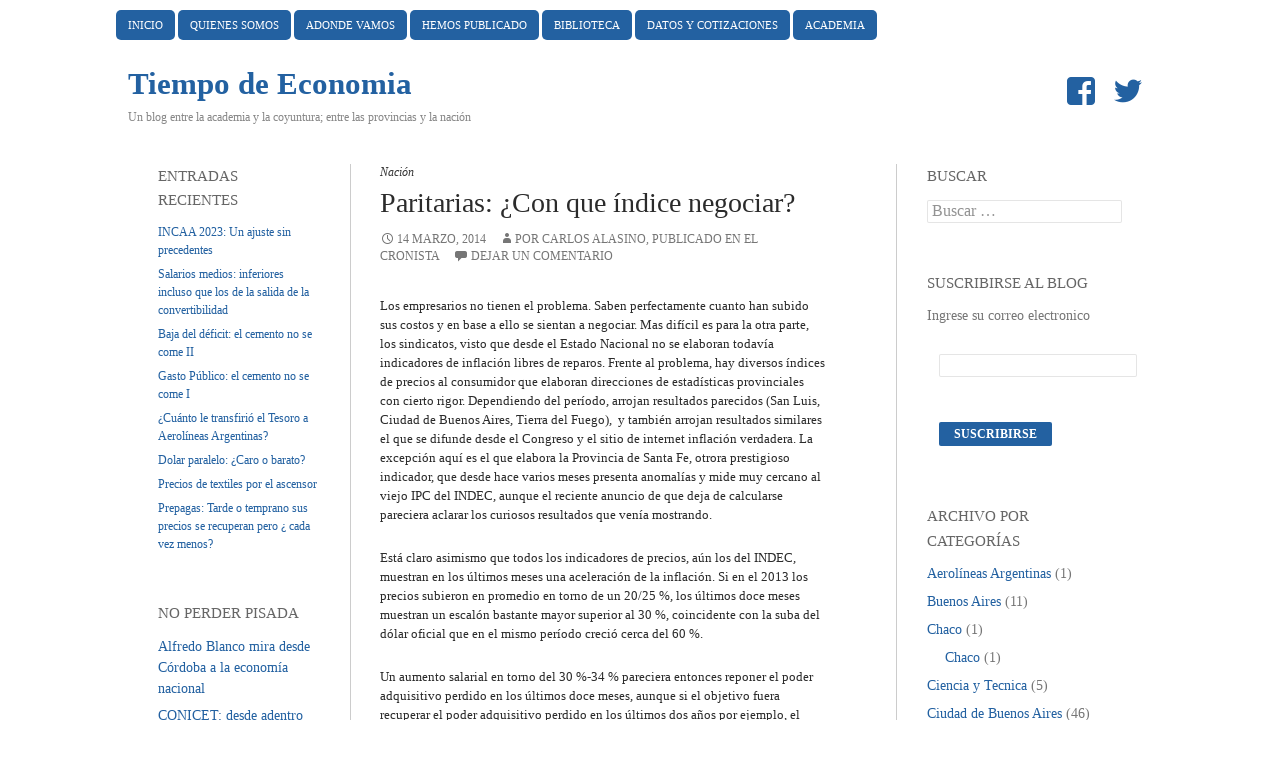

--- FILE ---
content_type: text/html; charset=UTF-8
request_url: http://www.tiempodeeconomia.com/2014/03/paritarias-con-que-indice-negociar/
body_size: 74571
content:
<!DOCTYPE html>
<!--[if IE 7]>
<html class="ie ie7" lang="es-ES">
<![endif]-->
<!--[if IE 8]>
<html class="ie ie8" lang="es-ES">
<![endif]-->
<!--[if !(IE 7) & !(IE 8)]><!-->
<html lang="es-ES">
<!--<![endif]-->
<head>
	<meta charset="UTF-8">
	<meta name="viewport" content="width=device-width">
	<title>Paritarias: ¿Con que índice negociar? | Tiempo de Economia</title>
	<link rel="profile" href="http://gmpg.org/xfn/11">
	<link rel="pingback" href="http://www.tiempodeeconomia.com/xmlrpc.php">
<script>
  (function(i,s,o,g,r,a,m){i['GoogleAnalyticsObject']=r;i[r]=i[r]||function(){
  (i[r].q=i[r].q||[]).push(arguments)},i[r].l=1*new Date();a=s.createElement(o),
  m=s.getElementsByTagName(o)[0];a.async=1;a.src=g;m.parentNode.insertBefore(a,m)
  })(window,document,'script','//www.google-analytics.com/analytics.js','ga');

  ga('create', 'UA-56724441-1', 'auto');
  ga('send', 'pageview');

</script>
	<!--[if lt IE 9]>
	<script src="http://www.tiempodeeconomia.com/wp-content/themes/twentyfourteen/js/html5.js"></script>
	<![endif]-->
	<meta name='robots' content='max-image-preview:large' />
<link rel='dns-prefetch' href='//fonts.googleapis.com' />
<link rel='dns-prefetch' href='//s.w.org' />
<link rel="alternate" type="application/rss+xml" title="Tiempo de Economia &raquo; Feed" href="http://www.tiempodeeconomia.com/feed/" />
<link rel="alternate" type="application/rss+xml" title="Tiempo de Economia &raquo; RSS de los comentarios" href="http://www.tiempodeeconomia.com/comments/feed/" />
<link rel="alternate" type="application/rss+xml" title="Tiempo de Economia &raquo; Paritarias: ¿Con que índice negociar? RSS de los comentarios" href="http://www.tiempodeeconomia.com/2014/03/paritarias-con-que-indice-negociar/feed/" />
<script type="text/javascript">
window._wpemojiSettings = {"baseUrl":"https:\/\/s.w.org\/images\/core\/emoji\/14.0.0\/72x72\/","ext":".png","svgUrl":"https:\/\/s.w.org\/images\/core\/emoji\/14.0.0\/svg\/","svgExt":".svg","source":{"concatemoji":"http:\/\/www.tiempodeeconomia.com\/wp-includes\/js\/wp-emoji-release.min.js?ver=6.0"}};
/*! This file is auto-generated */
!function(e,a,t){var n,r,o,i=a.createElement("canvas"),p=i.getContext&&i.getContext("2d");function s(e,t){var a=String.fromCharCode,e=(p.clearRect(0,0,i.width,i.height),p.fillText(a.apply(this,e),0,0),i.toDataURL());return p.clearRect(0,0,i.width,i.height),p.fillText(a.apply(this,t),0,0),e===i.toDataURL()}function c(e){var t=a.createElement("script");t.src=e,t.defer=t.type="text/javascript",a.getElementsByTagName("head")[0].appendChild(t)}for(o=Array("flag","emoji"),t.supports={everything:!0,everythingExceptFlag:!0},r=0;r<o.length;r++)t.supports[o[r]]=function(e){if(!p||!p.fillText)return!1;switch(p.textBaseline="top",p.font="600 32px Arial",e){case"flag":return s([127987,65039,8205,9895,65039],[127987,65039,8203,9895,65039])?!1:!s([55356,56826,55356,56819],[55356,56826,8203,55356,56819])&&!s([55356,57332,56128,56423,56128,56418,56128,56421,56128,56430,56128,56423,56128,56447],[55356,57332,8203,56128,56423,8203,56128,56418,8203,56128,56421,8203,56128,56430,8203,56128,56423,8203,56128,56447]);case"emoji":return!s([129777,127995,8205,129778,127999],[129777,127995,8203,129778,127999])}return!1}(o[r]),t.supports.everything=t.supports.everything&&t.supports[o[r]],"flag"!==o[r]&&(t.supports.everythingExceptFlag=t.supports.everythingExceptFlag&&t.supports[o[r]]);t.supports.everythingExceptFlag=t.supports.everythingExceptFlag&&!t.supports.flag,t.DOMReady=!1,t.readyCallback=function(){t.DOMReady=!0},t.supports.everything||(n=function(){t.readyCallback()},a.addEventListener?(a.addEventListener("DOMContentLoaded",n,!1),e.addEventListener("load",n,!1)):(e.attachEvent("onload",n),a.attachEvent("onreadystatechange",function(){"complete"===a.readyState&&t.readyCallback()})),(e=t.source||{}).concatemoji?c(e.concatemoji):e.wpemoji&&e.twemoji&&(c(e.twemoji),c(e.wpemoji)))}(window,document,window._wpemojiSettings);
</script>
<style type="text/css">
img.wp-smiley,
img.emoji {
	display: inline !important;
	border: none !important;
	box-shadow: none !important;
	height: 1em !important;
	width: 1em !important;
	margin: 0 0.07em !important;
	vertical-align: -0.1em !important;
	background: none !important;
	padding: 0 !important;
}
</style>
	<link rel='stylesheet' id='wp-block-library-css'  href='http://www.tiempodeeconomia.com/wp-includes/css/dist/block-library/style.min.css?ver=6.0' type='text/css' media='all' />
<style id='global-styles-inline-css' type='text/css'>
body{--wp--preset--color--black: #000000;--wp--preset--color--cyan-bluish-gray: #abb8c3;--wp--preset--color--white: #ffffff;--wp--preset--color--pale-pink: #f78da7;--wp--preset--color--vivid-red: #cf2e2e;--wp--preset--color--luminous-vivid-orange: #ff6900;--wp--preset--color--luminous-vivid-amber: #fcb900;--wp--preset--color--light-green-cyan: #7bdcb5;--wp--preset--color--vivid-green-cyan: #00d084;--wp--preset--color--pale-cyan-blue: #8ed1fc;--wp--preset--color--vivid-cyan-blue: #0693e3;--wp--preset--color--vivid-purple: #9b51e0;--wp--preset--gradient--vivid-cyan-blue-to-vivid-purple: linear-gradient(135deg,rgba(6,147,227,1) 0%,rgb(155,81,224) 100%);--wp--preset--gradient--light-green-cyan-to-vivid-green-cyan: linear-gradient(135deg,rgb(122,220,180) 0%,rgb(0,208,130) 100%);--wp--preset--gradient--luminous-vivid-amber-to-luminous-vivid-orange: linear-gradient(135deg,rgba(252,185,0,1) 0%,rgba(255,105,0,1) 100%);--wp--preset--gradient--luminous-vivid-orange-to-vivid-red: linear-gradient(135deg,rgba(255,105,0,1) 0%,rgb(207,46,46) 100%);--wp--preset--gradient--very-light-gray-to-cyan-bluish-gray: linear-gradient(135deg,rgb(238,238,238) 0%,rgb(169,184,195) 100%);--wp--preset--gradient--cool-to-warm-spectrum: linear-gradient(135deg,rgb(74,234,220) 0%,rgb(151,120,209) 20%,rgb(207,42,186) 40%,rgb(238,44,130) 60%,rgb(251,105,98) 80%,rgb(254,248,76) 100%);--wp--preset--gradient--blush-light-purple: linear-gradient(135deg,rgb(255,206,236) 0%,rgb(152,150,240) 100%);--wp--preset--gradient--blush-bordeaux: linear-gradient(135deg,rgb(254,205,165) 0%,rgb(254,45,45) 50%,rgb(107,0,62) 100%);--wp--preset--gradient--luminous-dusk: linear-gradient(135deg,rgb(255,203,112) 0%,rgb(199,81,192) 50%,rgb(65,88,208) 100%);--wp--preset--gradient--pale-ocean: linear-gradient(135deg,rgb(255,245,203) 0%,rgb(182,227,212) 50%,rgb(51,167,181) 100%);--wp--preset--gradient--electric-grass: linear-gradient(135deg,rgb(202,248,128) 0%,rgb(113,206,126) 100%);--wp--preset--gradient--midnight: linear-gradient(135deg,rgb(2,3,129) 0%,rgb(40,116,252) 100%);--wp--preset--duotone--dark-grayscale: url('#wp-duotone-dark-grayscale');--wp--preset--duotone--grayscale: url('#wp-duotone-grayscale');--wp--preset--duotone--purple-yellow: url('#wp-duotone-purple-yellow');--wp--preset--duotone--blue-red: url('#wp-duotone-blue-red');--wp--preset--duotone--midnight: url('#wp-duotone-midnight');--wp--preset--duotone--magenta-yellow: url('#wp-duotone-magenta-yellow');--wp--preset--duotone--purple-green: url('#wp-duotone-purple-green');--wp--preset--duotone--blue-orange: url('#wp-duotone-blue-orange');--wp--preset--font-size--small: 13px;--wp--preset--font-size--medium: 20px;--wp--preset--font-size--large: 36px;--wp--preset--font-size--x-large: 42px;}.has-black-color{color: var(--wp--preset--color--black) !important;}.has-cyan-bluish-gray-color{color: var(--wp--preset--color--cyan-bluish-gray) !important;}.has-white-color{color: var(--wp--preset--color--white) !important;}.has-pale-pink-color{color: var(--wp--preset--color--pale-pink) !important;}.has-vivid-red-color{color: var(--wp--preset--color--vivid-red) !important;}.has-luminous-vivid-orange-color{color: var(--wp--preset--color--luminous-vivid-orange) !important;}.has-luminous-vivid-amber-color{color: var(--wp--preset--color--luminous-vivid-amber) !important;}.has-light-green-cyan-color{color: var(--wp--preset--color--light-green-cyan) !important;}.has-vivid-green-cyan-color{color: var(--wp--preset--color--vivid-green-cyan) !important;}.has-pale-cyan-blue-color{color: var(--wp--preset--color--pale-cyan-blue) !important;}.has-vivid-cyan-blue-color{color: var(--wp--preset--color--vivid-cyan-blue) !important;}.has-vivid-purple-color{color: var(--wp--preset--color--vivid-purple) !important;}.has-black-background-color{background-color: var(--wp--preset--color--black) !important;}.has-cyan-bluish-gray-background-color{background-color: var(--wp--preset--color--cyan-bluish-gray) !important;}.has-white-background-color{background-color: var(--wp--preset--color--white) !important;}.has-pale-pink-background-color{background-color: var(--wp--preset--color--pale-pink) !important;}.has-vivid-red-background-color{background-color: var(--wp--preset--color--vivid-red) !important;}.has-luminous-vivid-orange-background-color{background-color: var(--wp--preset--color--luminous-vivid-orange) !important;}.has-luminous-vivid-amber-background-color{background-color: var(--wp--preset--color--luminous-vivid-amber) !important;}.has-light-green-cyan-background-color{background-color: var(--wp--preset--color--light-green-cyan) !important;}.has-vivid-green-cyan-background-color{background-color: var(--wp--preset--color--vivid-green-cyan) !important;}.has-pale-cyan-blue-background-color{background-color: var(--wp--preset--color--pale-cyan-blue) !important;}.has-vivid-cyan-blue-background-color{background-color: var(--wp--preset--color--vivid-cyan-blue) !important;}.has-vivid-purple-background-color{background-color: var(--wp--preset--color--vivid-purple) !important;}.has-black-border-color{border-color: var(--wp--preset--color--black) !important;}.has-cyan-bluish-gray-border-color{border-color: var(--wp--preset--color--cyan-bluish-gray) !important;}.has-white-border-color{border-color: var(--wp--preset--color--white) !important;}.has-pale-pink-border-color{border-color: var(--wp--preset--color--pale-pink) !important;}.has-vivid-red-border-color{border-color: var(--wp--preset--color--vivid-red) !important;}.has-luminous-vivid-orange-border-color{border-color: var(--wp--preset--color--luminous-vivid-orange) !important;}.has-luminous-vivid-amber-border-color{border-color: var(--wp--preset--color--luminous-vivid-amber) !important;}.has-light-green-cyan-border-color{border-color: var(--wp--preset--color--light-green-cyan) !important;}.has-vivid-green-cyan-border-color{border-color: var(--wp--preset--color--vivid-green-cyan) !important;}.has-pale-cyan-blue-border-color{border-color: var(--wp--preset--color--pale-cyan-blue) !important;}.has-vivid-cyan-blue-border-color{border-color: var(--wp--preset--color--vivid-cyan-blue) !important;}.has-vivid-purple-border-color{border-color: var(--wp--preset--color--vivid-purple) !important;}.has-vivid-cyan-blue-to-vivid-purple-gradient-background{background: var(--wp--preset--gradient--vivid-cyan-blue-to-vivid-purple) !important;}.has-light-green-cyan-to-vivid-green-cyan-gradient-background{background: var(--wp--preset--gradient--light-green-cyan-to-vivid-green-cyan) !important;}.has-luminous-vivid-amber-to-luminous-vivid-orange-gradient-background{background: var(--wp--preset--gradient--luminous-vivid-amber-to-luminous-vivid-orange) !important;}.has-luminous-vivid-orange-to-vivid-red-gradient-background{background: var(--wp--preset--gradient--luminous-vivid-orange-to-vivid-red) !important;}.has-very-light-gray-to-cyan-bluish-gray-gradient-background{background: var(--wp--preset--gradient--very-light-gray-to-cyan-bluish-gray) !important;}.has-cool-to-warm-spectrum-gradient-background{background: var(--wp--preset--gradient--cool-to-warm-spectrum) !important;}.has-blush-light-purple-gradient-background{background: var(--wp--preset--gradient--blush-light-purple) !important;}.has-blush-bordeaux-gradient-background{background: var(--wp--preset--gradient--blush-bordeaux) !important;}.has-luminous-dusk-gradient-background{background: var(--wp--preset--gradient--luminous-dusk) !important;}.has-pale-ocean-gradient-background{background: var(--wp--preset--gradient--pale-ocean) !important;}.has-electric-grass-gradient-background{background: var(--wp--preset--gradient--electric-grass) !important;}.has-midnight-gradient-background{background: var(--wp--preset--gradient--midnight) !important;}.has-small-font-size{font-size: var(--wp--preset--font-size--small) !important;}.has-medium-font-size{font-size: var(--wp--preset--font-size--medium) !important;}.has-large-font-size{font-size: var(--wp--preset--font-size--large) !important;}.has-x-large-font-size{font-size: var(--wp--preset--font-size--x-large) !important;}
</style>
<link rel='stylesheet' id='cforms2-css'  href='http://www.tiempodeeconomia.com/wp-content/plugins/cforms2/styling/cforms2012.css?ver=15.0.4' type='text/css' media='all' />
<link rel='stylesheet' id='juiz_sps_styles-css'  href='http://www.tiempodeeconomia.com/wp-content/plugins/juiz-social-post-sharer/css/juiz-social-post-sharer-1.min.css?ver=1.3.6.1' type='text/css' media='all' />
<link rel='stylesheet' id='twentyfourteen-lato-css'  href='//fonts.googleapis.com/css?family=Lato%3A300%2C400%2C700%2C900%2C300italic%2C400italic%2C700italic' type='text/css' media='all' />
<link rel='stylesheet' id='genericons-css'  href='http://www.tiempodeeconomia.com/wp-content/themes/twentyfourteen/genericons/genericons.css?ver=3.0.3' type='text/css' media='all' />
<link rel='stylesheet' id='twentyfourteen-style-css'  href='http://www.tiempodeeconomia.com/wp-content/themes/twentyfourteen/style.css?ver=6.0' type='text/css' media='all' />
<!--[if lt IE 9]>
<link rel='stylesheet' id='twentyfourteen-ie-css'  href='http://www.tiempodeeconomia.com/wp-content/themes/twentyfourteen/css/ie.css?ver=20131205' type='text/css' media='all' />
<![endif]-->
<link rel='stylesheet' id='newsletter-css'  href='http://www.tiempodeeconomia.com/wp-content/plugins/newsletter/style.css?ver=7.4.7' type='text/css' media='all' />
<script type='text/javascript' src='http://www.tiempodeeconomia.com/wp-includes/js/jquery/jquery.min.js?ver=3.6.0' id='jquery-core-js'></script>
<script type='text/javascript' src='http://www.tiempodeeconomia.com/wp-includes/js/jquery/jquery-migrate.min.js?ver=3.3.2' id='jquery-migrate-js'></script>
<script type='text/javascript' id='cforms2-js-extra'>
/* <![CDATA[ */
var cforms2_ajax = {"url":"http:\/\/www.tiempodeeconomia.com\/wp-admin\/admin-ajax.php","nonces":{"submitcform":"b360a65979"}};
/* ]]> */
</script>
<script type='text/javascript' src='http://www.tiempodeeconomia.com/wp-content/plugins/cforms2/js/cforms.js?ver=15.0.4' id='cforms2-js'></script>
<link rel="https://api.w.org/" href="http://www.tiempodeeconomia.com/wp-json/" /><link rel="alternate" type="application/json" href="http://www.tiempodeeconomia.com/wp-json/wp/v2/posts/172" /><link rel="EditURI" type="application/rsd+xml" title="RSD" href="http://www.tiempodeeconomia.com/xmlrpc.php?rsd" />
<link rel="wlwmanifest" type="application/wlwmanifest+xml" href="http://www.tiempodeeconomia.com/wp-includes/wlwmanifest.xml" /> 
<meta name="generator" content="WordPress 6.0" />
<link rel="canonical" href="http://www.tiempodeeconomia.com/2014/03/paritarias-con-que-indice-negociar/" />
<link rel='shortlink' href='http://www.tiempodeeconomia.com/?p=172' />
<link rel="alternate" type="application/json+oembed" href="http://www.tiempodeeconomia.com/wp-json/oembed/1.0/embed?url=http%3A%2F%2Fwww.tiempodeeconomia.com%2F2014%2F03%2Fparitarias-con-que-indice-negociar%2F" />
<link rel="alternate" type="text/xml+oembed" href="http://www.tiempodeeconomia.com/wp-json/oembed/1.0/embed?url=http%3A%2F%2Fwww.tiempodeeconomia.com%2F2014%2F03%2Fparitarias-con-que-indice-negociar%2F&#038;format=xml" />
<script type='text/javascript' src='http://www.tiempodeeconomia.com/wp-includes/js/tw-sack.min.js?ver=1.6.1' id='sack-js'></script>
</head>

<body class="post-template-default single single-post postid-172 single-format-standard group-blog masthead-fixed singular">
<div id="fb-root"></div>
<script>(function(d, s, id) {
  var js, fjs = d.getElementsByTagName(s)[0];
  if (d.getElementById(id)) return;
  js = d.createElement(s); js.id = id;
  js.src = "//connect.facebook.net/es_LA/sdk.js#xfbml=1&version=v2.0";
  fjs.parentNode.insertBefore(js, fjs);
}(document, 'script', 'facebook-jssdk'));</script>
<div id="page" class="hfeed site">
	


	<header id="masthead" class="site-header" role="banner">
<nav id="primary-navigation" class="site-navigation primary-navigation" role="navigation">
				<button class="menu-toggle">Menú principal</button>
				<a class="screen-reader-text skip-link" href="#content">Ir al contenido</a>
				<div class="menu-secciones-container"><ul id="menu-secciones" class="nav-menu"><li id="menu-item-7" class="menu-item menu-item-type-custom menu-item-object-custom menu-item-home menu-item-7"><a target="_blank" rel="noopener" href="http://www.tiempodeeconomia.com">Inicio</a></li>
<li id="menu-item-5" class="menu-item menu-item-type-post_type menu-item-object-page menu-item-5"><a href="http://www.tiempodeeconomia.com/pagina-ejemplo/">Quienes Somos</a></li>
<li id="menu-item-11" class="menu-item menu-item-type-post_type menu-item-object-page menu-item-11"><a href="http://www.tiempodeeconomia.com/adonde-vamos/">Adonde Vamos</a></li>
<li id="menu-item-18" class="menu-item menu-item-type-post_type menu-item-object-page menu-item-18"><a href="http://www.tiempodeeconomia.com/hemos-publicado/">Hemos publicado</a></li>
<li id="menu-item-17" class="menu-item menu-item-type-post_type menu-item-object-page menu-item-17"><a href="http://www.tiempodeeconomia.com/biblioteca/">Biblioteca</a></li>
<li id="menu-item-36" class="menu-item menu-item-type-post_type menu-item-object-page menu-item-36"><a href="http://www.tiempodeeconomia.com/datos-y-cotizaciones/">Datos y Cotizaciones</a></li>
<li id="menu-item-35" class="menu-item menu-item-type-post_type menu-item-object-page menu-item-35"><a href="http://www.tiempodeeconomia.com/academia/">Academia</a></li>
</ul></div>			</nav>

		<div class="header-main">
			<div class="titulo" style="float:left;"><h1 class="site-title"><a href="http://www.tiempodeeconomia.com/" rel="home">Tiempo de Economia</a></h1>
	<h2 class="site-description">Un blog entre la academia y la coyuntura; entre  las provincias y la nación</h2></div>
	<div class="social">
<!--<div class="genericon genericon-facebook" alt="f203"><a href="http://www.facebook.com/tiempodeeconomia" target="_blank" title="Facebook">&nbsp;</a></div>
<div class="genericon genericon-twitter" alt="f202"><a href="http://www.twitter.com/TiempoEconomia" target="_blank" title="Twitter">&nbsp;</a></div>-->
		<div class="fb-share-button" data-href="https://www.facebook.com/pages/Tiempo-de-Econom%C3%ADa/760903710613761?ref=ts&amp;fref=ts" data-layout="button_count"></div>
<a class="genericon genericon-facebook" alt="f203" href="https://www.facebook.com/pages/Tiempo-de-Econom%C3%ADa/760903710613761?ref=ts&fref=ts" target="_blank" title="Facebook">&nbsp;</a>
<a class="genericon genericon-twitter" alt="f202" href="http://www.twitter.com/TiempoEconomia" target="_blank" title="Twitter">&nbsp;</a>
</div>
			<div class="search-toggle">
				<a href="#search-container" class="screen-reader-text">Buscar</a>
			</div>

		</div>

		<div id="search-container" class="search-box-wrapper hide">
			<div class="search-box">
				<form role="search" method="get" class="search-form" action="http://www.tiempodeeconomia.com/">
				<label>
					<span class="screen-reader-text">Buscar:</span>
					<input type="search" class="search-field" placeholder="Buscar &hellip;" value="" name="s" />
				</label>
				<input type="submit" class="search-submit" value="Buscar" />
			</form>			</div>
		</div>
<!--<div class="clear" style="float:none; clear:both; margin:0;"></div>-->

	</header><!-- #masthead -->

	<div id="main" class="site-main">

	<div id="primary" class="content-area">
		<div id="content" class="site-content" role="main">
			
<article id="post-172" class="post-172 post type-post status-publish format-standard hentry category-nacion tag-inflacion tag-paritarias tag-salarios">
	
	<header class="entry-header">
		
		<div class="entry-meta">
			<span class="cat-links"><a href="http://www.tiempodeeconomia.com/categoria/nacion/" rel="category tag">Nación</a></span>
		</div>
		<h1 class="entry-title">Paritarias: ¿Con que índice negociar?</h1>		<div class="entry-meta">

			<span class="entry-date"><a href="http://www.tiempodeeconomia.com/2014/03/paritarias-con-que-indice-negociar/" rel="bookmark"><time class="entry-date" datetime="">14 marzo, 2014</time></a></span> <span class="byline"><span class="author vcard"><a class="url fn n" href="" rel="author">Por Carlos Alasino, publicado en El Cronista</a></span></span>
			<span class="comments-link"><a href="http://www.tiempodeeconomia.com/2014/03/paritarias-con-que-indice-negociar/#respond">Dejar un comentario</a></span>
					</div><!-- .entry-meta -->
	</header><!-- .entry-header -->

		<div class="entry-content">
		<p>Los empresarios no tienen el problema. Saben perfectamente cuanto han subido sus costos y en base a ello se sientan a negociar. Mas difícil es para la otra parte, los sindicatos, visto que desde el Estado Nacional no se elaboran todavía indicadores de inflación libres de reparos. <span id="more-172"></span>Frente al problema, hay diversos índices de precios al consumidor que elaboran direcciones de estadísticas provinciales con cierto rigor. Dependiendo del período, arrojan resultados parecidos (San Luis, Ciudad de Buenos Aires, Tierra del Fuego),  y también arrojan resultados similares el que se difunde desde el Congreso y el sitio de internet inflación verdadera. La excepción aquí es el que elabora la Provincia de Santa Fe, otrora prestigioso indicador, que desde hace varios meses presenta anomalías y mide muy cercano al viejo IPC del INDEC, aunque el reciente anuncio de que deja de calcularse pareciera aclarar los curiosos resultados que venía mostrando.</p>
<p>Está claro asimismo que todos los indicadores de precios, aún los del INDEC, muestran en los últimos meses una aceleración de la inflación. Si en el 2013 los precios subieron en promedio en torno de un 20/25 %, los últimos doce meses muestran un escalón bastante mayor superior al 30 %, coincidente con la suba del dólar oficial que en el mismo período creció cerca del 60 %.</p>
<p>Un aumento salarial en torno del 30 %-34 % pareciera entonces reponer el poder adquisitivo perdido en los últimos doce meses, aunque si el objetivo fuera recuperar el poder adquisitivo perdido en los últimos dos años por ejemplo, el incremento en algunos casos tendría que ser mayor, los empleados públicos por ejemplo. Crucial en esta cuestión sin embargo son las expectativas acerca de la percepción del futuro: el aumento repone el poder adquisitivo perdido en el pasado pero el salario corre detrás de la &#8220;inflación presente&#8221;. Si los sindicatos creen que la cuestión inflacionaria se agudiza en el futuro, reclamaran mayores aumentos aún. Si no hay certeza sobre los índices, también reclamaran un aumento mayor.</p>
<p>Pareciera claro asimismo que todos los sindicatos son concientes de los peligros y aceptan que los aumentos se produzcan en forma escalonada, contribuyendo así a frenar la inercia y atenuar las presiones. Queda pendiente responder sin embargo si la actual política económica basada exclusivamente en la ortodoxia monetaria, la suba de la tasa de interés y los precios cuidados será suficiente para calmar las expectativas inflacionarias y desacelerar los incrementos de precios de los últimos meses.</p>
<p><a href="http://www.tiempodeeconomia.com/wp-content/uploads/2014/11/con-que-indice-negociar-paritarias.bmp"><img class=" wp-image-174 aligncenter" src="http://www.tiempodeeconomia.com/wp-content/uploads/2014/11/con-que-indice-negociar-paritarias-300x176.bmp" alt="con que indice negociar paritarias" width="349" height="205" srcset="http://www.tiempodeeconomia.com/wp-content/uploads/2014/11/con-que-indice-negociar-paritarias-300x176.bmp 300w, http://www.tiempodeeconomia.com/wp-content/uploads/2014/11/con-que-indice-negociar-paritarias.bmp 541w" sizes="(max-width: 349px) 100vw, 349px" /></a></p>

<div class="juiz_sps_links  juiz_sps_counters counters_subtotal juiz_sps_displayed_bottom">
<p class="screen-reader-text juiz_sps_maybe_hidden_text">Compartir el post "Paritarias: ¿Con que índice negociar?"</p>

	<ul class="juiz_sps_links_list juiz_sps_hide_name"><li class="juiz_sps_item juiz_sps_link_facebook"><a href="https://www.facebook.com/sharer/sharer.php?u=http://www.tiempodeeconomia.com/2014/03/paritarias-con-que-indice-negociar/" rel="nofollow" title="Compartir esto en Facebook" target="_blank"><span class="juiz_sps_icon"></span><span class="juiz_sps_network_name">facebook</span></a></li><li class="juiz_sps_item juiz_sps_link_twitter"><a href="https://twitter.com/intent/tweet?source=webclient&amp;original_referer=http://www.tiempodeeconomia.com/2014/03/paritarias-con-que-indice-negociar/&amp;text=Paritarias%3A+%C2%BFCon+que+%C3%ADndice+negociar%3F&amp;url=http://www.tiempodeeconomia.com/2014/03/paritarias-con-que-indice-negociar/&amp;related=tiempoeconomia&amp;via=tiempoeconomia" rel="nofollow" title="Compartir esto en Twitter" target="_blank"><span class="juiz_sps_icon"></span><span class="juiz_sps_network_name">twitter</span></a></li><li class="juiz_sps_item juiz_sps_link_google"><a href="https://plus.google.com/share?url=http://www.tiempodeeconomia.com/2014/03/paritarias-con-que-indice-negociar/" rel="nofollow" title="Compartir esto en Google+" target="_blank"><span class="juiz_sps_icon"></span><span class="juiz_sps_network_name">google</span></a></li><li class="juiz_sps_item juiz_sps_link_linkedin"><a href="http://www.linkedin.com/shareArticle?mini=true&amp;ro=true&amp;trk=JuizSocialPostSharer&amp;title=Paritarias%3A+%C2%BFCon+que+%C3%ADndice+negociar%3F&amp;url=http://www.tiempodeeconomia.com/2014/03/paritarias-con-que-indice-negociar/" rel="nofollow" title="Compartir esto en LinkedIn" target="_blank"><span class="juiz_sps_icon"></span><span class="juiz_sps_network_name">linkedin</span></a></li><li class="juiz_sps_item juiz_sps_link_mail"><a href="mailto:?subject=Mira este link escrito en http://www.tiempodeeconomia.com&amp;body=Hola, encontre este articulo para ti : &quot;Paritarias: ¿Con que índice negociar?&quot;! Este es el enlace directo: http://www.tiempodeeconomia.com/2014/03/paritarias-con-que-indice-negociar/ Que tengas un buen dia! :)" rel="nofollow" title="Compartir esto con un amigo (e-mail)" target="_blank"><span class="juiz_sps_icon"></span><span class="juiz_sps_network_name">mail</span></a></li></ul>
	<input type="hidden" class="juiz_sps_info_plugin_url" value="http://www.tiempodeeconomia.com/wp-content/plugins/juiz-social-post-sharer/" /><input type="hidden" class="juiz_sps_info_permalink" value="http://www.tiempodeeconomia.com/2014/03/paritarias-con-que-indice-negociar/" /></div>

<div class="compartir">Compartir en: </div>
<code>
<div class="juiz_sps_links  counters_subtotal juiz_sps_displayed_bottom">
<p class="screen-reader-text juiz_sps_maybe_hidden_text">Compartir el post "Paritarias: ¿Con que índice negociar?"</p>

	<ul class="juiz_sps_links_list juiz_sps_hide_name"><li class="juiz_sps_item juiz_sps_link_facebook"><a href="https://www.facebook.com/sharer/sharer.php?u=http://www.tiempodeeconomia.com/2014/03/paritarias-con-que-indice-negociar/" rel="nofollow" title="Compartir esto en Facebook" target="_blank"><span class="juiz_sps_icon"></span><span class="juiz_sps_network_name">facebook</span></a></li><li class="juiz_sps_item juiz_sps_link_twitter"><a href="https://twitter.com/intent/tweet?source=webclient&amp;original_referer=http://www.tiempodeeconomia.com/2014/03/paritarias-con-que-indice-negociar/&amp;text=Paritarias%3A+%C2%BFCon+que+%C3%ADndice+negociar%3F&amp;url=http://www.tiempodeeconomia.com/2014/03/paritarias-con-que-indice-negociar/&amp;related=tiempoeconomia&amp;via=tiempoeconomia" rel="nofollow" title="Compartir esto en Twitter" target="_blank"><span class="juiz_sps_icon"></span><span class="juiz_sps_network_name">twitter</span></a></li><li class="juiz_sps_item juiz_sps_link_google"><a href="https://plus.google.com/share?url=http://www.tiempodeeconomia.com/2014/03/paritarias-con-que-indice-negociar/" rel="nofollow" title="Compartir esto en Google+" target="_blank"><span class="juiz_sps_icon"></span><span class="juiz_sps_network_name">google</span></a></li><li class="juiz_sps_item juiz_sps_link_linkedin"><a href="http://www.linkedin.com/shareArticle?mini=true&amp;ro=true&amp;trk=JuizSocialPostSharer&amp;title=Paritarias%3A+%C2%BFCon+que+%C3%ADndice+negociar%3F&amp;url=http://www.tiempodeeconomia.com/2014/03/paritarias-con-que-indice-negociar/" rel="nofollow" title="Compartir esto en LinkedIn" target="_blank"><span class="juiz_sps_icon"></span><span class="juiz_sps_network_name">linkedin</span></a></li><li class="juiz_sps_item juiz_sps_link_mail"><a href="mailto:?subject=Mira este link escrito en http://www.tiempodeeconomia.com&amp;body=Hola, encontre este articulo para ti : &quot;Paritarias: ¿Con que índice negociar?&quot;! Este es el enlace directo: http://www.tiempodeeconomia.com/2014/03/paritarias-con-que-indice-negociar/ Que tengas un buen dia! :)" rel="nofollow" title="Compartir esto con un amigo (e-mail)" target="_blank"><span class="juiz_sps_icon"></span><span class="juiz_sps_network_name">mail</span></a></li></ul>
	</div>

</code>

<a alt="f469" class="genericon genericon-print" href="javascript:window.print()" rel="nofollow"></a>
	</div><!-- .entry-content -->
		<nav class="navigation post-navigation" role="navigation">
		<h1 class="screen-reader-text">Ir a la entrada</h1>
		<div class="nav-links">
			<a href="http://www.tiempodeeconomia.com/2014/02/suba-de-tarifas-electricas-una-propuesta-de-esfuerzo-compartido/" rel="prev"><span class="meta-nav">Entrada anterior</span>Suba de tarifas eléctricas: una propuesta de esfuerzo compartido</a><a href="http://www.tiempodeeconomia.com/2014/03/esperanza-en-busca-del-pensamiento-critico-como-instrumento-fundamental-de-la-libertad-de-los-pueblos/" rel="next"><span class="meta-nav">Entrada siguiente</span>Esperanza: en busca del pensamiento crítico como instrumento fundamental de la libertad de los pueblos</a>		</div><!-- .nav-links -->
	</nav><!-- .navigation -->
	
<div id="comments" class="comments-area">

	
		<div id="respond" class="comment-respond">
		<h3 id="reply-title" class="comment-reply-title">Deja un comentario <small><a rel="nofollow" id="cancel-comment-reply-link" href="/2014/03/paritarias-con-que-indice-negociar/#respond" style="display:none;">Cancelar respuesta</a></small></h3><form action="http://www.tiempodeeconomia.com/wp-comments-post.php" method="post" id="commentform" class="comment-form" novalidate><p class="comment-notes"><span id="email-notes">Tu dirección de correo electrónico no será publicada.</span> <span class="required-field-message" aria-hidden="true">Los campos obligatorios están marcados con <span class="required" aria-hidden="true">*</span></span></p><p class="comment-form-comment"><label for="comment">Comentario <span class="required" aria-hidden="true">*</span></label> <textarea id="comment" name="comment" cols="45" rows="8" maxlength="65525" required></textarea></p><p class="comment-form-author"><label for="author">Nombre <span class="required" aria-hidden="true">*</span></label> <input id="author" name="author" type="text" value="" size="30" maxlength="245" required /></p>
<p class="comment-form-email"><label for="email">Correo electrónico <span class="required" aria-hidden="true">*</span></label> <input id="email" name="email" type="email" value="" size="30" maxlength="100" aria-describedby="email-notes" required /></p>
<p class="comment-form-url"><label for="url">Web</label> <input id="url" name="url" type="url" value="" size="30" maxlength="200" /></p>
<p class="comment-form-cookies-consent"><input id="wp-comment-cookies-consent" name="wp-comment-cookies-consent" type="checkbox" value="yes" /> <label for="wp-comment-cookies-consent">Save my name, email, and website in this browser for the next time I comment.</label></p>
<p class="form-submit"><input name="submit" type="submit" id="submit" class="submit" value="Publicar comentario" /> <input type='hidden' name='comment_post_ID' value='172' id='comment_post_ID' />
<input type='hidden' name='comment_parent' id='comment_parent' value='0' />
</p><input type="hidden" id="captchafree" name="captchafree" value="" />
<script type="text/javascript">
//<![CDATA[
	function gethash(){
		document.getElementById('captchafree').form.onsubmit = null;
		if(document.getElementById('submit')) document.getElementById('submit').value='Please wait...';
		var mysack = new sack("http://www.tiempodeeconomia.com/wp-content/plugins/wp-captcha-free/captcha-free.php");
		mysack.execute = 1;
		mysack.method = 'POST';
		mysack.onError = function() { alert('Unable to get Captcha-Free Hash!') };
		mysack.setVar('post_id', 172);
		mysack.runAJAX();
		return false;
	}
	function gothash(myhash){
		document.getElementById('captchafree').value = myhash;
		// Workaround for Wordpress' retarded choice of naming the submit button same as a JS function name >:-(
		document.getElementById('submit').click();
	}
	document.getElementById('captchafree').form.onsubmit = gethash;
//]]>
</script>
<noscript><p><strong>Please note:</strong> JavaScript is required to post comments.</p></noscript>
</form>	</div><!-- #respond -->
	
</div><!-- #comments -->
		</div><!-- #content -->
	</div><!-- #primary -->

<div id="content-sidebar" class="content-sidebar widget-area" role="complementary">
	<aside id="search-6" class="widget widget_search"><h1 class="widget-title">Buscar</h1><form role="search" method="get" class="search-form" action="http://www.tiempodeeconomia.com/">
				<label>
					<span class="screen-reader-text">Buscar:</span>
					<input type="search" class="search-field" placeholder="Buscar &hellip;" value="" name="s" />
				</label>
				<input type="submit" class="search-submit" value="Buscar" />
			</form></aside><aside id="knews_widget-2" class="widget widget_knews_widget"><h1 class="widget-title">Suscribirse al blog</h1><div class="knews_add_user" id="knewsform_1">
					<style type="text/css">
					div.knews_add_user textarea.knewscomment {position:absolute; top:-3000px; left:-3000px;}
					div.knews_add_user fieldset {border:0;}</style>
					<form action="http://www.tiempodeeconomia.com/wp-admin/admin-ajax.php" method="post"><p>Ingrese su correo electronico</p><fieldset class="knewsemail"><input type="text" name="knewsemail" value="" style="display:block; margin-bottom:10px;" /></fieldset><input type="hidden" name="user_knews_list" value="1" /><input type="hidden" name="lang_user" value="es" /><input type="hidden" name="lang_locale_user" value="es-ES" /><input type="hidden" name="knewskey" value="0606522c43b79d00bdba90e7d4c2f63c" />
						<textarea name="knewscomment" class="knewscomment" style="width:150px; height:80px" rows="5" cols="20"></textarea><fieldset class="knewsbutton"><input class="knewsbutton" type="submit" value="Suscribirse" style="display:block; margin-bottom:10px;" /></fieldset>
						<input type="hidden" name="action" value="knewsAddUser" />
					</form>
				</div></aside><script type="text/javascript">
				jQuery(document).ready(function() {
					knewsfunc = function() {
						if (jQuery(this).attr('submitted') !== "true") {
							save_knews_form = jQuery('#knewsform_1').html();
							jQuery(this).attr('submitted', "true");
							jQuery("input:text", this).each(function() {
								if (jQuery(this).attr("title") !== undefined) {
									if (jQuery(this).val() == jQuery(this).attr("title")) jQuery(this).val("");
								}
							});
							jQuery.post(jQuery(this).attr('action'), jQuery(this).serialize(), function (data) { 
								jQuery('#knewsform_1').html(data);
								jQuery('#knewsform_1 a.knews_back').click( function () {
									jQuery('#knewsform_1').html(save_knews_form);
									return false;								
								});
							});
						}
						return false;
					};
					knewsfuncInputs = function() {
						if (typeof(jQuery(this).attr('title')) != 'undefined') {
							if (jQuery(this).val() == jQuery(this).attr('title') ) jQuery(this).val('');
						}
					};
					knewsfuncInputsExit = function() {
						if (typeof(jQuery(this).attr('title')) != 'undefined') {
							if (jQuery(this).val() == '' ) jQuery(this).val( jQuery(this).attr('title') );
						}
					};
					if (parseInt(jQuery.fn.jquery.split('.').join(''), 10) >= 170) {
						jQuery(document).on('submit', '#knewsform_1 form', knewsfunc);
						jQuery(document).on('focus', '#knewsform_1 input', knewsfuncInputs);
						jQuery(document).on('blur', '#knewsform_1 input', knewsfuncInputsExit);
					} else {
						jQuery('#knewsform_1 form').live('submit', knewsfunc);						
						jQuery('#knewsform_1 input').live('focus', knewsfuncInputs);						
						jQuery('#knewsform_1 input').live('blur', knewsfuncInputsExit);						
					}
				})
			</script><aside id="categories-2" class="widget widget_categories"><h1 class="widget-title">Archivo por categorías</h1>
			<ul>
					<li class="cat-item cat-item-222"><a href="http://www.tiempodeeconomia.com/categoria/aerolineas-argentinas/">Aerolíneas Argentinas</a> (1)
</li>
	<li class="cat-item cat-item-12"><a href="http://www.tiempodeeconomia.com/categoria/buenos-aires/">Buenos Aires</a> (11)
</li>
	<li class="cat-item cat-item-91"><a href="http://www.tiempodeeconomia.com/categoria/chaco/">Chaco</a> (1)
<ul class='children'>
	<li class="cat-item cat-item-92"><a href="http://www.tiempodeeconomia.com/categoria/chaco/chaco-chaco/">Chaco</a> (1)
</li>
</ul>
</li>
	<li class="cat-item cat-item-195"><a href="http://www.tiempodeeconomia.com/categoria/ciencia-y-tecnica/">Ciencia y Tecnica</a> (5)
</li>
	<li class="cat-item cat-item-29"><a href="http://www.tiempodeeconomia.com/categoria/ciudad-de-buenos-aires/">Ciudad de Buenos Aires</a> (46)
</li>
	<li class="cat-item cat-item-176"><a href="http://www.tiempodeeconomia.com/categoria/conicet/">CONICET</a> (7)
</li>
	<li class="cat-item cat-item-13"><a href="http://www.tiempodeeconomia.com/categoria/cordoba/">Córdoba</a> (13)
</li>
	<li class="cat-item cat-item-90"><a href="http://www.tiempodeeconomia.com/categoria/corrientes/">Corrientes</a> (1)
</li>
	<li class="cat-item cat-item-212"><a href="http://www.tiempodeeconomia.com/categoria/costo-argentino/">costo argentino</a> (1)
</li>
	<li class="cat-item cat-item-225"><a href="http://www.tiempodeeconomia.com/categoria/deficit-fiscal/">Déficit Fiscal</a> (1)
</li>
	<li class="cat-item cat-item-214"><a href="http://www.tiempodeeconomia.com/categoria/deficit-publico/">Déficit Público</a> (3)
</li>
	<li class="cat-item cat-item-220"><a href="http://www.tiempodeeconomia.com/categoria/dolar-paralelo/">dolar paralelo</a> (1)
</li>
	<li class="cat-item cat-item-37"><a href="http://www.tiempodeeconomia.com/categoria/educacion/">Educación</a> (3)
</li>
	<li class="cat-item cat-item-28"><a href="http://www.tiempodeeconomia.com/categoria/entre-rios-2/">Entre Ríos</a> (11)
</li>
	<li class="cat-item cat-item-216"><a href="http://www.tiempodeeconomia.com/categoria/estancamiento/">Estancamiento</a> (1)
</li>
	<li class="cat-item cat-item-217"><a href="http://www.tiempodeeconomia.com/categoria/financiamiento-de-la-ciencia/">Financiamiento de la ciencia</a> (1)
</li>
	<li class="cat-item cat-item-89"><a href="http://www.tiempodeeconomia.com/categoria/formosa/">Formosa</a> (1)
</li>
	<li class="cat-item cat-item-224"><a href="http://www.tiempodeeconomia.com/categoria/gasto-publico/">Gasto Público</a> (2)
</li>
	<li class="cat-item cat-item-180"><a href="http://www.tiempodeeconomia.com/categoria/gasto-social/">Gasto Social</a> (1)
</li>
	<li class="cat-item cat-item-1"><a href="http://www.tiempodeeconomia.com/categoria/general/">General</a> (24)
</li>
	<li class="cat-item cat-item-229"><a href="http://www.tiempodeeconomia.com/categoria/incaa/">INCAA</a> (1)
</li>
	<li class="cat-item cat-item-210"><a href="http://www.tiempodeeconomia.com/categoria/inflacion/">inflación</a> (3)
</li>
	<li class="cat-item cat-item-226"><a href="http://www.tiempodeeconomia.com/categoria/inversion-publica/">Inversión Pública</a> (2)
</li>
	<li class="cat-item cat-item-197"><a href="http://www.tiempodeeconomia.com/categoria/investigacion-y-desarrollo/">Investigación y Desarrollo</a> (3)
</li>
	<li class="cat-item cat-item-211"><a href="http://www.tiempodeeconomia.com/categoria/ipc/">IPC</a> (2)
</li>
	<li class="cat-item cat-item-135"><a href="http://www.tiempodeeconomia.com/categoria/jujuy/">Jujuy</a> (1)
</li>
	<li class="cat-item cat-item-32"><a href="http://www.tiempodeeconomia.com/categoria/la-rioja/">La Rioja</a> (1)
</li>
	<li class="cat-item cat-item-218"><a href="http://www.tiempodeeconomia.com/categoria/medicina-prepaga/">Medicina Prepaga</a> (1)
</li>
	<li class="cat-item cat-item-117"><a href="http://www.tiempodeeconomia.com/categoria/mendoza/">Mendoza</a> (6)
</li>
	<li class="cat-item cat-item-200"><a href="http://www.tiempodeeconomia.com/categoria/mercado-de-trabajo-empleo-y-desempleo/">Mercado de Trabajo. Empleo y Desempleo</a> (1)
</li>
	<li class="cat-item cat-item-14"><a href="http://www.tiempodeeconomia.com/categoria/nacion/">Nación</a> (111)
</li>
	<li class="cat-item cat-item-42"><a href="http://www.tiempodeeconomia.com/categoria/neuquen/">Neuquén</a> (6)
</li>
	<li class="cat-item cat-item-213"><a href="http://www.tiempodeeconomia.com/categoria/patentar-0-km/">Patentar 0 Km</a> (1)
</li>
	<li class="cat-item cat-item-219"><a href="http://www.tiempodeeconomia.com/categoria/precios-textiles/">Precios textiles</a> (1)
</li>
	<li class="cat-item cat-item-199"><a href="http://www.tiempodeeconomia.com/categoria/presupuesto-de-ciencia/">presupuesto de ciencia</a> (1)
</li>
	<li class="cat-item cat-item-7"><a href="http://www.tiempodeeconomia.com/categoria/provincias/">Provincias</a> (19)
</li>
	<li class="cat-item cat-item-88"><a href="http://www.tiempodeeconomia.com/categoria/resistencia/">Resistencia</a> (2)
</li>
	<li class="cat-item cat-item-171"><a href="http://www.tiempodeeconomia.com/categoria/rio-negro/">Rio Negro</a> (1)
</li>
	<li class="cat-item cat-item-228"><a href="http://www.tiempodeeconomia.com/categoria/salarios/">Salarios</a> (1)
</li>
	<li class="cat-item cat-item-30"><a href="http://www.tiempodeeconomia.com/categoria/sab-luis/">San Luis</a> (28)
</li>
	<li class="cat-item cat-item-27"><a href="http://www.tiempodeeconomia.com/categoria/santa-fe-2/">Santa Fé</a> (6)
</li>
	<li class="cat-item cat-item-43"><a href="http://www.tiempodeeconomia.com/categoria/t-del-fuego/">T. del Fuego</a> (20)
</li>
	<li class="cat-item cat-item-177"><a href="http://www.tiempodeeconomia.com/categoria/tasas-municipales/">tasas municipales</a> (1)
</li>
			</ul>

			</aside><aside id="tag_cloud-2" class="widget widget_tag_cloud"><h1 class="widget-title">Archivo por palabras</h1><div class="tagcloud"><a href="http://www.tiempodeeconomia.com/etiqueta/actividad-de-la-construccion/" class="tag-cloud-link tag-link-162 tag-link-position-1" style="font-size: 8pt;" aria-label="actividad de la construccion (2 items)">actividad de la construccion</a>
<a href="http://www.tiempodeeconomia.com/etiqueta/aerolineas-argentinas/" class="tag-cloud-link tag-link-97 tag-link-position-2" style="font-size: 9.5412844036697pt;" aria-label="aerolíneas argentinas (3 items)">aerolíneas argentinas</a>
<a href="http://www.tiempodeeconomia.com/etiqueta/cemento/" class="tag-cloud-link tag-link-116 tag-link-position-3" style="font-size: 8pt;" aria-label="cemento (2 items)">cemento</a>
<a href="http://www.tiempodeeconomia.com/etiqueta/ciencia/" class="tag-cloud-link tag-link-138 tag-link-position-4" style="font-size: 8pt;" aria-label="Ciencia (2 items)">Ciencia</a>
<a href="http://www.tiempodeeconomia.com/etiqueta/ciencia-y-tecnica/" class="tag-cloud-link tag-link-142 tag-link-position-5" style="font-size: 14.036697247706pt;" aria-label="ciencia y técnica (8 items)">ciencia y técnica</a>
<a href="http://www.tiempodeeconomia.com/etiqueta/conicet/" class="tag-cloud-link tag-link-146 tag-link-position-6" style="font-size: 10.825688073394pt;" aria-label="conicet (4 items)">conicet</a>
<a href="http://www.tiempodeeconomia.com/etiqueta/construccion/" class="tag-cloud-link tag-link-115 tag-link-position-7" style="font-size: 8pt;" aria-label="construcción (2 items)">construcción</a>
<a href="http://www.tiempodeeconomia.com/etiqueta/cordoba-2/" class="tag-cloud-link tag-link-149 tag-link-position-8" style="font-size: 8pt;" aria-label="cordoba (2 items)">cordoba</a>
<a href="http://www.tiempodeeconomia.com/etiqueta/crecimiento/" class="tag-cloud-link tag-link-45 tag-link-position-9" style="font-size: 11.853211009174pt;" aria-label="crecimiento (5 items)">crecimiento</a>
<a href="http://www.tiempodeeconomia.com/etiqueta/deficit-fiscal/" class="tag-cloud-link tag-link-94 tag-link-position-10" style="font-size: 9.5412844036697pt;" aria-label="deficit fiscal (3 items)">deficit fiscal</a>
<a href="http://www.tiempodeeconomia.com/etiqueta/desempleo/" class="tag-cloud-link tag-link-51 tag-link-position-11" style="font-size: 11.853211009174pt;" aria-label="desempleo (5 items)">desempleo</a>
<a href="http://www.tiempodeeconomia.com/etiqueta/desempleo-ocu/" class="tag-cloud-link tag-link-53 tag-link-position-12" style="font-size: 11.853211009174pt;" aria-label="desempleo oculto (5 items)">desempleo oculto</a>
<a href="http://www.tiempodeeconomia.com/etiqueta/despidos/" class="tag-cloud-link tag-link-112 tag-link-position-13" style="font-size: 11.853211009174pt;" aria-label="despidos (5 items)">despidos</a>
<a href="http://www.tiempodeeconomia.com/etiqueta/educacion/" class="tag-cloud-link tag-link-156 tag-link-position-14" style="font-size: 9.5412844036697pt;" aria-label="Educación (3 items)">Educación</a>
<a href="http://www.tiempodeeconomia.com/etiqueta/empleo/" class="tag-cloud-link tag-link-18 tag-link-position-15" style="font-size: 14.036697247706pt;" aria-label="empleo (8 items)">empleo</a>
<a href="http://www.tiempodeeconomia.com/etiqueta/gas/" class="tag-cloud-link tag-link-120 tag-link-position-16" style="font-size: 8pt;" aria-label="gas (2 items)">gas</a>
<a href="http://www.tiempodeeconomia.com/etiqueta/gasto-patente-automovil/" class="tag-cloud-link tag-link-161 tag-link-position-17" style="font-size: 8pt;" aria-label="gasto patente automovil (2 items)">gasto patente automovil</a>
<a href="http://www.tiempodeeconomia.com/etiqueta/gasto-publico/" class="tag-cloud-link tag-link-96 tag-link-position-18" style="font-size: 10.825688073394pt;" aria-label="gasto publico (4 items)">gasto publico</a>
<a href="http://www.tiempodeeconomia.com/etiqueta/gasto-social/" class="tag-cloud-link tag-link-144 tag-link-position-19" style="font-size: 10.825688073394pt;" aria-label="Gasto Social (4 items)">Gasto Social</a>
<a href="http://www.tiempodeeconomia.com/etiqueta/impuestos/" class="tag-cloud-link tag-link-31 tag-link-position-20" style="font-size: 9.5412844036697pt;" aria-label="impuestos (3 items)">impuestos</a>
<a href="http://www.tiempodeeconomia.com/etiqueta/impuestos-sobre-el-consumo-electrico/" class="tag-cloud-link tag-link-107 tag-link-position-21" style="font-size: 9.5412844036697pt;" aria-label="impuestos sobre el consumo eléctrico (3 items)">impuestos sobre el consumo eléctrico</a>
<a href="http://www.tiempodeeconomia.com/etiqueta/impuestos-sobre-electricidad/" class="tag-cloud-link tag-link-105 tag-link-position-22" style="font-size: 12.752293577982pt;" aria-label="impuestos sobre electricidad (6 items)">impuestos sobre electricidad</a>
<a href="http://www.tiempodeeconomia.com/etiqueta/incaa/" class="tag-cloud-link tag-link-165 tag-link-position-23" style="font-size: 8pt;" aria-label="INCAA (2 items)">INCAA</a>
<a href="http://www.tiempodeeconomia.com/etiqueta/indec/" class="tag-cloud-link tag-link-81 tag-link-position-24" style="font-size: 12.752293577982pt;" aria-label="Indec (6 items)">Indec</a>
<a href="http://www.tiempodeeconomia.com/etiqueta/indice-de-precios/" class="tag-cloud-link tag-link-39 tag-link-position-25" style="font-size: 11.853211009174pt;" aria-label="indice de precios (5 items)">indice de precios</a>
<a href="http://www.tiempodeeconomia.com/etiqueta/inflacion/" class="tag-cloud-link tag-link-36 tag-link-position-26" style="font-size: 22pt;" aria-label="inflación (36 items)">inflación</a>
<a href="http://www.tiempodeeconomia.com/etiqueta/inflacionipc/" class="tag-cloud-link tag-link-78 tag-link-position-27" style="font-size: 15.706422018349pt;" aria-label="inflación;IPC (11 items)">inflación;IPC</a>
<a href="http://www.tiempodeeconomia.com/etiqueta/inversion-en-ciencia/" class="tag-cloud-link tag-link-196 tag-link-position-28" style="font-size: 8pt;" aria-label="inversión en ciencia (2 items)">inversión en ciencia</a>
<a href="http://www.tiempodeeconomia.com/etiqueta/ipc/" class="tag-cloud-link tag-link-44 tag-link-position-29" style="font-size: 19.94495412844pt;" aria-label="IPC (25 items)">IPC</a>
<a href="http://www.tiempodeeconomia.com/etiqueta/ipcnu/" class="tag-cloud-link tag-link-74 tag-link-position-30" style="font-size: 13.394495412844pt;" aria-label="IPCNu (7 items)">IPCNu</a>
<a href="http://www.tiempodeeconomia.com/etiqueta/jubilaciones/" class="tag-cloud-link tag-link-79 tag-link-position-31" style="font-size: 12.752293577982pt;" aria-label="jubilaciones; (6 items)">jubilaciones;</a>
<a href="http://www.tiempodeeconomia.com/etiqueta/jubilaciones-asignacion-por-hijo-anses/" class="tag-cloud-link tag-link-108 tag-link-position-32" style="font-size: 10.825688073394pt;" aria-label="jubilaciones; Asignación por Hijo; ANSES (4 items)">jubilaciones; Asignación por Hijo; ANSES</a>
<a href="http://www.tiempodeeconomia.com/etiqueta/linea-de-pobreza/" class="tag-cloud-link tag-link-82 tag-link-position-33" style="font-size: 10.825688073394pt;" aria-label="línea de pobreza (4 items)">línea de pobreza</a>
<a href="http://www.tiempodeeconomia.com/etiqueta/mercado-de-trabajo/" class="tag-cloud-link tag-link-52 tag-link-position-34" style="font-size: 11.853211009174pt;" aria-label="mercado de trabajo (5 items)">mercado de trabajo</a>
<a href="http://www.tiempodeeconomia.com/etiqueta/pbi-por-habitante/" class="tag-cloud-link tag-link-84 tag-link-position-35" style="font-size: 11.853211009174pt;" aria-label="PBI por habitante (5 items)">PBI por habitante</a>
<a href="http://www.tiempodeeconomia.com/etiqueta/pobreza/" class="tag-cloud-link tag-link-25 tag-link-position-36" style="font-size: 14.678899082569pt;" aria-label="pobreza (9 items)">pobreza</a>
<a href="http://www.tiempodeeconomia.com/etiqueta/presupuesto-ciencia/" class="tag-cloud-link tag-link-141 tag-link-position-37" style="font-size: 11.853211009174pt;" aria-label="presupuesto ciencia (5 items)">presupuesto ciencia</a>
<a href="http://www.tiempodeeconomia.com/etiqueta/salario-real/" class="tag-cloud-link tag-link-169 tag-link-position-38" style="font-size: 9.5412844036697pt;" aria-label="salario real (3 items)">salario real</a>
<a href="http://www.tiempodeeconomia.com/etiqueta/salarios/" class="tag-cloud-link tag-link-35 tag-link-position-39" style="font-size: 12.752293577982pt;" aria-label="salarios (6 items)">salarios</a>
<a href="http://www.tiempodeeconomia.com/etiqueta/san-luis/" class="tag-cloud-link tag-link-147 tag-link-position-40" style="font-size: 8pt;" aria-label="san luis (2 items)">san luis</a>
<a href="http://www.tiempodeeconomia.com/etiqueta/subsidios/" class="tag-cloud-link tag-link-60 tag-link-position-41" style="font-size: 15.192660550459pt;" aria-label="subsidios (10 items)">subsidios</a>
<a href="http://www.tiempodeeconomia.com/etiqueta/tarifas/" class="tag-cloud-link tag-link-40 tag-link-position-42" style="font-size: 14.036697247706pt;" aria-label="tarifas (8 items)">tarifas</a>
<a href="http://www.tiempodeeconomia.com/etiqueta/tarifas-de-gas/" class="tag-cloud-link tag-link-121 tag-link-position-43" style="font-size: 9.5412844036697pt;" aria-label="tarifas de gas (3 items)">tarifas de gas</a>
<a href="http://www.tiempodeeconomia.com/etiqueta/tarifas-electricas/" class="tag-cloud-link tag-link-10 tag-link-position-44" style="font-size: 14.036697247706pt;" aria-label="tarifas eléctricas (8 items)">tarifas eléctricas</a>
<a href="http://www.tiempodeeconomia.com/etiqueta/tipo-de-cambio-real/" class="tag-cloud-link tag-link-71 tag-link-position-45" style="font-size: 11.853211009174pt;" aria-label="tipo de cambio real (5 items)">tipo de cambio real</a></div>
</aside><aside id="archives-3" class="widget widget_archive"><h1 class="widget-title">Archivo por mes</h1>
			<ul>
					<li><a href='http://www.tiempodeeconomia.com/2024/08/'>agosto 2024</a>&nbsp;(1)</li>
	<li><a href='http://www.tiempodeeconomia.com/2024/02/'>febrero 2024</a>&nbsp;(1)</li>
	<li><a href='http://www.tiempodeeconomia.com/2023/02/'>febrero 2023</a>&nbsp;(2)</li>
	<li><a href='http://www.tiempodeeconomia.com/2023/01/'>enero 2023</a>&nbsp;(2)</li>
	<li><a href='http://www.tiempodeeconomia.com/2022/11/'>noviembre 2022</a>&nbsp;(2)</li>
	<li><a href='http://www.tiempodeeconomia.com/2022/10/'>octubre 2022</a>&nbsp;(3)</li>
	<li><a href='http://www.tiempodeeconomia.com/2022/06/'>junio 2022</a>&nbsp;(1)</li>
	<li><a href='http://www.tiempodeeconomia.com/2022/03/'>marzo 2022</a>&nbsp;(1)</li>
	<li><a href='http://www.tiempodeeconomia.com/2021/08/'>agosto 2021</a>&nbsp;(1)</li>
	<li><a href='http://www.tiempodeeconomia.com/2021/05/'>mayo 2021</a>&nbsp;(1)</li>
	<li><a href='http://www.tiempodeeconomia.com/2021/02/'>febrero 2021</a>&nbsp;(1)</li>
	<li><a href='http://www.tiempodeeconomia.com/2020/09/'>septiembre 2020</a>&nbsp;(2)</li>
	<li><a href='http://www.tiempodeeconomia.com/2020/07/'>julio 2020</a>&nbsp;(1)</li>
	<li><a href='http://www.tiempodeeconomia.com/2020/03/'>marzo 2020</a>&nbsp;(1)</li>
	<li><a href='http://www.tiempodeeconomia.com/2020/01/'>enero 2020</a>&nbsp;(1)</li>
	<li><a href='http://www.tiempodeeconomia.com/2019/12/'>diciembre 2019</a>&nbsp;(2)</li>
	<li><a href='http://www.tiempodeeconomia.com/2019/07/'>julio 2019</a>&nbsp;(1)</li>
	<li><a href='http://www.tiempodeeconomia.com/2019/05/'>mayo 2019</a>&nbsp;(1)</li>
	<li><a href='http://www.tiempodeeconomia.com/2019/04/'>abril 2019</a>&nbsp;(1)</li>
	<li><a href='http://www.tiempodeeconomia.com/2019/02/'>febrero 2019</a>&nbsp;(1)</li>
	<li><a href='http://www.tiempodeeconomia.com/2019/01/'>enero 2019</a>&nbsp;(1)</li>
	<li><a href='http://www.tiempodeeconomia.com/2018/12/'>diciembre 2018</a>&nbsp;(1)</li>
	<li><a href='http://www.tiempodeeconomia.com/2018/11/'>noviembre 2018</a>&nbsp;(2)</li>
	<li><a href='http://www.tiempodeeconomia.com/2018/09/'>septiembre 2018</a>&nbsp;(1)</li>
	<li><a href='http://www.tiempodeeconomia.com/2018/06/'>junio 2018</a>&nbsp;(1)</li>
	<li><a href='http://www.tiempodeeconomia.com/2018/04/'>abril 2018</a>&nbsp;(1)</li>
	<li><a href='http://www.tiempodeeconomia.com/2018/03/'>marzo 2018</a>&nbsp;(1)</li>
	<li><a href='http://www.tiempodeeconomia.com/2017/12/'>diciembre 2017</a>&nbsp;(2)</li>
	<li><a href='http://www.tiempodeeconomia.com/2017/11/'>noviembre 2017</a>&nbsp;(1)</li>
	<li><a href='http://www.tiempodeeconomia.com/2017/10/'>octubre 2017</a>&nbsp;(1)</li>
	<li><a href='http://www.tiempodeeconomia.com/2017/09/'>septiembre 2017</a>&nbsp;(2)</li>
	<li><a href='http://www.tiempodeeconomia.com/2017/07/'>julio 2017</a>&nbsp;(2)</li>
	<li><a href='http://www.tiempodeeconomia.com/2017/05/'>mayo 2017</a>&nbsp;(2)</li>
	<li><a href='http://www.tiempodeeconomia.com/2017/04/'>abril 2017</a>&nbsp;(3)</li>
	<li><a href='http://www.tiempodeeconomia.com/2017/03/'>marzo 2017</a>&nbsp;(4)</li>
	<li><a href='http://www.tiempodeeconomia.com/2017/02/'>febrero 2017</a>&nbsp;(1)</li>
	<li><a href='http://www.tiempodeeconomia.com/2017/01/'>enero 2017</a>&nbsp;(1)</li>
	<li><a href='http://www.tiempodeeconomia.com/2016/12/'>diciembre 2016</a>&nbsp;(3)</li>
	<li><a href='http://www.tiempodeeconomia.com/2016/11/'>noviembre 2016</a>&nbsp;(3)</li>
	<li><a href='http://www.tiempodeeconomia.com/2016/10/'>octubre 2016</a>&nbsp;(5)</li>
	<li><a href='http://www.tiempodeeconomia.com/2016/09/'>septiembre 2016</a>&nbsp;(4)</li>
	<li><a href='http://www.tiempodeeconomia.com/2016/08/'>agosto 2016</a>&nbsp;(4)</li>
	<li><a href='http://www.tiempodeeconomia.com/2016/07/'>julio 2016</a>&nbsp;(4)</li>
	<li><a href='http://www.tiempodeeconomia.com/2016/06/'>junio 2016</a>&nbsp;(4)</li>
	<li><a href='http://www.tiempodeeconomia.com/2016/05/'>mayo 2016</a>&nbsp;(3)</li>
	<li><a href='http://www.tiempodeeconomia.com/2016/04/'>abril 2016</a>&nbsp;(6)</li>
	<li><a href='http://www.tiempodeeconomia.com/2016/03/'>marzo 2016</a>&nbsp;(2)</li>
	<li><a href='http://www.tiempodeeconomia.com/2016/02/'>febrero 2016</a>&nbsp;(3)</li>
	<li><a href='http://www.tiempodeeconomia.com/2016/01/'>enero 2016</a>&nbsp;(1)</li>
	<li><a href='http://www.tiempodeeconomia.com/2015/12/'>diciembre 2015</a>&nbsp;(3)</li>
	<li><a href='http://www.tiempodeeconomia.com/2015/11/'>noviembre 2015</a>&nbsp;(5)</li>
	<li><a href='http://www.tiempodeeconomia.com/2015/10/'>octubre 2015</a>&nbsp;(1)</li>
	<li><a href='http://www.tiempodeeconomia.com/2015/09/'>septiembre 2015</a>&nbsp;(3)</li>
	<li><a href='http://www.tiempodeeconomia.com/2015/08/'>agosto 2015</a>&nbsp;(1)</li>
	<li><a href='http://www.tiempodeeconomia.com/2015/07/'>julio 2015</a>&nbsp;(4)</li>
	<li><a href='http://www.tiempodeeconomia.com/2015/06/'>junio 2015</a>&nbsp;(5)</li>
	<li><a href='http://www.tiempodeeconomia.com/2015/05/'>mayo 2015</a>&nbsp;(2)</li>
	<li><a href='http://www.tiempodeeconomia.com/2015/04/'>abril 2015</a>&nbsp;(3)</li>
	<li><a href='http://www.tiempodeeconomia.com/2015/03/'>marzo 2015</a>&nbsp;(3)</li>
	<li><a href='http://www.tiempodeeconomia.com/2015/02/'>febrero 2015</a>&nbsp;(3)</li>
	<li><a href='http://www.tiempodeeconomia.com/2015/01/'>enero 2015</a>&nbsp;(3)</li>
	<li><a href='http://www.tiempodeeconomia.com/2014/12/'>diciembre 2014</a>&nbsp;(7)</li>
	<li><a href='http://www.tiempodeeconomia.com/2014/11/'>noviembre 2014</a>&nbsp;(6)</li>
	<li><a href='http://www.tiempodeeconomia.com/2014/10/'>octubre 2014</a>&nbsp;(4)</li>
	<li><a href='http://www.tiempodeeconomia.com/2014/08/'>agosto 2014</a>&nbsp;(1)</li>
	<li><a href='http://www.tiempodeeconomia.com/2014/07/'>julio 2014</a>&nbsp;(2)</li>
	<li><a href='http://www.tiempodeeconomia.com/2014/06/'>junio 2014</a>&nbsp;(1)</li>
	<li><a href='http://www.tiempodeeconomia.com/2014/05/'>mayo 2014</a>&nbsp;(2)</li>
	<li><a href='http://www.tiempodeeconomia.com/2014/03/'>marzo 2014</a>&nbsp;(3)</li>
	<li><a href='http://www.tiempodeeconomia.com/2014/02/'>febrero 2014</a>&nbsp;(1)</li>
	<li><a href='http://www.tiempodeeconomia.com/2013/12/'>diciembre 2013</a>&nbsp;(2)</li>
	<li><a href='http://www.tiempodeeconomia.com/2008/02/'>febrero 2008</a>&nbsp;(1)</li>
	<li><a href='http://www.tiempodeeconomia.com/2007/07/'>julio 2007</a>&nbsp;(1)</li>
	<li><a href='http://www.tiempodeeconomia.com/2005/12/'>diciembre 2005</a>&nbsp;(1)</li>
			</ul>

			</aside></div><!-- #content-sidebar -->
<div id="secondary">

	
		<div id="primary-sidebar" class="primary-sidebar widget-area" role="complementary">
		
		<aside id="recent-posts-2" class="widget widget_recent_entries">
		<h1 class="widget-title">Entradas recientes</h1>
		<ul>
											<li>
					<a href="http://www.tiempodeeconomia.com/2024/08/incaa-2023-un-ajuste-sin-precedentes/">INCAA 2023: Un ajuste sin precedentes</a>
									</li>
											<li>
					<a href="http://www.tiempodeeconomia.com/2024/02/salarios-medios-inferiores-incluso-que-los-de-la-salida-de-la-convertibilidad/">Salarios medios: inferiores incluso que los de la salida de la convertibilidad</a>
									</li>
											<li>
					<a href="http://www.tiempodeeconomia.com/2023/02/baja-del-deficit-el-cemento-no-se-come-ii/">Baja del déficit: el cemento no se come II</a>
									</li>
											<li>
					<a href="http://www.tiempodeeconomia.com/2023/02/gasto-publico-el-cemento-no-se-come/">Gasto Público: el cemento no se come I</a>
									</li>
											<li>
					<a href="http://www.tiempodeeconomia.com/2023/01/cuanto-le-cuesta-aerolineas-argentinas-al-tesoro/">¿Cuánto le transfirió el Tesoro a Aerolíneas Argentinas?</a>
									</li>
											<li>
					<a href="http://www.tiempodeeconomia.com/2023/01/dolar-paralelo-caro-o-barato/">Dolar paralelo: ¿Caro o barato?</a>
									</li>
											<li>
					<a href="http://www.tiempodeeconomia.com/2022/11/precios-de-textiles-por-el-ascensor/">Precios de textiles por el ascensor</a>
									</li>
											<li>
					<a href="http://www.tiempodeeconomia.com/2022/11/prepagas-tarde-o-temprano-sus-precios-se-recuperan-pero-cada-vez-menos/">Prepagas: Tarde o temprano sus precios se recuperan pero ¿ cada vez menos?</a>
									</li>
					</ul>

		</aside><aside id="nav_menu-2" class="widget widget_nav_menu"><h1 class="widget-title">No perder pisada</h1><div class="menu-no-perder-pisada-container"><ul id="menu-no-perder-pisada" class="menu"><li id="menu-item-1786" class="menu-item menu-item-type-custom menu-item-object-custom menu-item-1786"><a target="_blank" rel="noopener" href="https://www.youtube.com/c/AlfredoBlanco">Alfredo Blanco mira desde Córdoba a la economía nacional</a></li>
<li id="menu-item-1591" class="menu-item menu-item-type-custom menu-item-object-custom menu-item-1591"><a target="_blank" rel="noopener" href="http://conicet-bono.blogspot.com/">CONICET: desde adentro</a></li>
<li id="menu-item-256" class="menu-item menu-item-type-custom menu-item-object-custom menu-item-256"><a target="_blank" rel="noopener" href="http://www.jorgeasisdigital.com/">Periodismo artesanal de jorge asis</a></li>
<li id="menu-item-1237" class="menu-item menu-item-type-custom menu-item-object-custom menu-item-1237"><a target="_blank" rel="noopener" href="http://www.martintetaz.com/">Tetaz, economia y comportamiento</a></li>
<li id="menu-item-257" class="menu-item menu-item-type-custom menu-item-object-custom menu-item-257"><a target="_blank" rel="noopener" href="http://rambletamble.blogspot.com.ar/">Artemio Lopez</a></li>
<li id="menu-item-258" class="menu-item menu-item-type-custom menu-item-object-custom menu-item-258"><a target="_blank" rel="noopener" href="http://focoeconomico.org/">Un blog de economia bastante racional</a></li>
<li id="menu-item-260" class="menu-item menu-item-type-custom menu-item-object-custom menu-item-260"><a target="_blank" rel="noopener" href="http://musgrave-finanzaspublicas.blogspot.com.ar/">Pensamientos sobre finanzas publicas, economia y política</a></li>
<li id="menu-item-261" class="menu-item menu-item-type-custom menu-item-object-custom menu-item-261"><a target="_blank" rel="noopener" href="http://cedlas.econo.unlp.edu.ar/esp/">Distribución, Trabajo, Pobreza, UNLP(CEDLAS)</a></li>
<li id="menu-item-1454" class="menu-item menu-item-type-custom menu-item-object-custom menu-item-1454"><a target="_blank" rel="noopener" href="https://alquimiaseconomicas.com/">alquimias econòmicas</a></li>
<li id="menu-item-1758" class="menu-item menu-item-type-custom menu-item-object-custom menu-item-1758"><a target="_blank" rel="noopener" href="http://www.pxqconsultora.com">la consultora de Alvarez Agis</a></li>
<li id="menu-item-1874" class="menu-item menu-item-type-custom menu-item-object-custom menu-item-1874"><a href="https://centrocepa.com.ar/">Centro de Política Económica Argentina</a></li>
</ul></div></aside><aside id="nav_menu-4" class="widget widget_nav_menu"><h1 class="widget-title">contacto</h1><div class="menu-contacto-container"><ul id="menu-contacto" class="menu"><li id="menu-item-145" class="menu-item menu-item-type-custom menu-item-object-custom menu-item-145"><a title="carlosalasino@tiempodeeconomia.com" href="mailto:carlosalasino@tiempodeeconomia.com">carlosalasino@tiempodeeconomia.com</a></li>
<li id="menu-item-255" class="menu-item menu-item-type-custom menu-item-object-custom menu-item-255"><a title="info@tiempodeeconomia.com" href="mailto:info@tiempodeeconomia.com">info@tiempodeeconomia.com</a></li>
</ul></div></aside><aside id="nav_menu-3" class="widget widget_nav_menu"><h1 class="widget-title">este tema es importante</h1><div class="menu-este-tema-es-importante-container"><ul id="menu-este-tema-es-importante" class="menu"><li id="menu-item-1652" class="menu-item menu-item-type-custom menu-item-object-custom menu-item-1652"><a target="_blank" rel="noopener" href="https://www.lanacion.com.ar/el-mundo/coronavirus-abandonar-pbi-la-receta-propone-nobel-nid2382450">Stiglitz: Reemplazar el PBI por otro indicador</a></li>
<li id="menu-item-1645" class="menu-item menu-item-type-custom menu-item-object-custom menu-item-1645"><a target="_blank" rel="noopener" href="https://www.lanacion.com.ar/economia/keynesianos-de-verdad-y-keynesianos-bastardosl-nid2348274">De Pablo: Hay keynesianos y keynesianos</a></li>
<li id="menu-item-1637" class="menu-item menu-item-type-custom menu-item-object-custom menu-item-1637"><a href="https://www.lanacion.com.ar/economia/la-redistribucion-reactiva-la-economia-nid2322337">De Pablo se pregunta si la redistribución reactiva</a></li>
<li id="menu-item-1587" class="menu-item menu-item-type-custom menu-item-object-custom menu-item-1587"><a target="_blank" rel="noopener" href="https://www.clarin.com/opinion/calesita-precios-relativos_0_NaM7TLfjg.html">Arriazu: inflación y precios relativos</a></li>
<li id="menu-item-1478" class="menu-item menu-item-type-custom menu-item-object-custom menu-item-1478"><a target="_blank" rel="noopener" href="https://www.lanacion.com.ar/2172209-por-que-mas-retenciones-exportacion">De nuevo las retenciones por De Pablo</a></li>
<li id="menu-item-1455" class="menu-item menu-item-type-custom menu-item-object-custom menu-item-1455"><a target="_blank" rel="noopener" href="https://alquimiaseconomicas.com/2018/03/15/la-asignacion-universal-por-hijo-y-sus-impactos/">Cuál es el efecto de la AUH</a></li>
<li id="menu-item-1452" class="menu-item menu-item-type-custom menu-item-object-custom menu-item-1452"><a target="_blank" rel="noopener" href="https://www.lanacion.com.ar/2114019-la-economia-plateista">El gobierno le responde a Espert</a></li>
<li id="menu-item-1394" class="menu-item menu-item-type-custom menu-item-object-custom menu-item-1394"><a target="_blank" rel="noopener" href="http://www.lanacion.com.ar/2058898-cerdos-y-biodiesel-bronca-y-cabeza-fria">De Pablo, cerdos y biodiesel</a></li>
<li id="menu-item-1301" class="menu-item menu-item-type-custom menu-item-object-custom menu-item-1301"><a target="_blank" rel="noopener" href="http://www.cronista.com/columnistas/Medir-los-datos-de-la-economia-arte-ciencia-y-tortura-medieval-20170311-0001.html">Cohan sobre cómo medir los datos económicos</a></li>
<li id="menu-item-1258" class="menu-item menu-item-type-custom menu-item-object-custom menu-item-1258"><a target="_blank" rel="noopener" href="http://www.cronista.com/columnistas/Columna-contra-la-corriente-20161125-0053.html">Zloto a favor del impuesto a las ganancias</a></li>
<li id="menu-item-1215" class="menu-item menu-item-type-custom menu-item-object-custom menu-item-1215"><a target="_blank" rel="noopener" href="http://www.nano.df.uba.ar/es/nanoescala-nanociencia-y-nanotecnologia/evolucion-del-presupuesto-del-mincyt-conicet-y-conae/">Stefani y el presupuesto de Ciencia y Tecnología</a></li>
<li id="menu-item-1128" class="menu-item menu-item-type-custom menu-item-object-custom menu-item-1128"><a target="_blank" rel="noopener" href="http://www.lanacion.com.ar/1916482-el-pbi-del-nuevo-indec-de-las-tasas-chinas-a-los-pocillos-sin-cafe">El PBI del nuevo Indec segun Coremberg</a></li>
<li id="menu-item-987" class="menu-item menu-item-type-custom menu-item-object-custom menu-item-987"><a target="_blank" rel="noopener" href="http://www.lanacion.com.ar/1883006-el-pais-robotizable-empleos-de-cara-al-riesgo">La tecnología amenaza al empleo</a></li>
<li id="menu-item-989" class="menu-item menu-item-type-custom menu-item-object-custom menu-item-989"><a target="_blank" rel="noopener" href="http://www.lanacion.com.ar/1881228-mitos-apariciones-y-fantasmas-que-persiguen-a-los-economistas">Las Curvas de los economistas</a></li>
<li id="menu-item-967" class="menu-item menu-item-type-custom menu-item-object-custom menu-item-967"><a target="_blank" rel="noopener" href="http://www.lanacion.com.ar/1876952-el-juego-de-la-politica-monetaria-con-la-fiscal">Politica monetaria y política fiscal</a></li>
<li id="menu-item-969" class="menu-item menu-item-type-custom menu-item-object-custom menu-item-969"><a target="_blank" rel="noopener" href="http://www.lanacion.com.ar/1864588-a-portarnos-mal-lo-ultimo-en-economia-del-comportamiento">¿los agentes económicos son racionales?</a></li>
<li id="menu-item-700" class="menu-item menu-item-type-custom menu-item-object-custom menu-item-700"><a target="_blank" rel="noopener" href="http://www.lanacion.com.ar/1801529-diego-golombek-no-es-el-fracaso-el-que-genera-la-creatividad-sino-la-perseverancia">Golombek: Transpiración antes que inspiración</a></li>
<li id="menu-item-803" class="menu-item menu-item-type-custom menu-item-object-custom menu-item-803"><a target="_blank" rel="noopener" href="http://www.perfil.com/columnistas/Esta-idea-no-debe-morir-20151108-0021.html">Ideas perimidas sobre el desarrollo</a></li>
<li id="menu-item-767" class="menu-item menu-item-type-custom menu-item-object-custom menu-item-767"><a target="_blank" rel="noopener" href="http://www.lanacion.com.ar/1833290-aplausos-y-risas-los-chistes-de-economistas-sobre-si-mismos">chistes sobre economistas</a></li>
<li id="menu-item-711" class="menu-item menu-item-type-custom menu-item-object-custom menu-item-711"><a target="_blank" rel="noopener" href="http://www.lanacion.com.ar/1805386-autocritica-de-un-nobel-errores-y-aciertos-de-krugman">Autocrítica de Krugman</a></li>
<li id="menu-item-608" class="menu-item menu-item-type-custom menu-item-object-custom menu-item-608"><a target="_blank" rel="noopener" href="http://www.lanacion.com.ar/1778823-finlandia-nos-muestra-que-la-revolucion-educativa-es-posible">Mirando a la educación de Finlandia</a></li>
<li id="menu-item-590" class="menu-item menu-item-type-custom menu-item-object-custom menu-item-590"><a href="http://www.perfil.com/elobservador/Si-uno-esta-lloriqueando-por-lo-que-le-paso-vive-en-el-pasado-20150222-0055.html">Mujica, la vida, socialismo, mercosur, empleo público</a></li>
<li id="menu-item-544" class="menu-item menu-item-type-custom menu-item-object-custom menu-item-544"><a target="_blank" rel="noopener" href="http://www.cronista.com/opinion/Las-desigualdades-y-la-concentracion-de-la-riqueza-20141219-0128.html">Desigualdad y riqueza</a></li>
<li id="menu-item-522" class="menu-item menu-item-type-custom menu-item-object-custom menu-item-522"><a target="_blank" rel="noopener" href="http://www.lanacion.com.ar/1752063-sin-titulo">D. Rodrik: Desigualdad mala y desigualdad buena</a></li>
<li id="menu-item-363" class="menu-item menu-item-type-custom menu-item-object-custom menu-item-363"><a href="http://www.pagina12.com.ar/diario/contratapa/13-260441-2014-11-23.html">Paenza y la ciencia de los datos</a></li>
<li id="menu-item-343" class="menu-item menu-item-type-custom menu-item-object-custom menu-item-343"><a target="_blank" rel="noopener" href="http://ambito.com/noticia.asp?id=768198">¿Inflación versus desempleo?</a></li>
<li id="menu-item-344" class="menu-item menu-item-type-custom menu-item-object-custom menu-item-344"><a target="_blank" rel="noopener" href="http://www.lanacion.com.ar/1746052-sin-titulo">Yo no giré a la derecha</a></li>
<li id="menu-item-337" class="menu-item menu-item-type-custom menu-item-object-custom menu-item-337"><a target="_blank" rel="noopener" href="http://www.lanacion.com.ar/1745013-la-crisis-de-las-pymes-agroindustriales">Enseñanzas del cierre de La Salamandra</a></li>
<li id="menu-item-464" class="menu-item menu-item-type-custom menu-item-object-custom menu-item-464"><a target="_blank" rel="noopener" href="http://www.lanacion.com.ar/1748054-a-la-hora-de-aplicar-politicas-lo-que-vale-es-conocer-la-realidad">De Pablo, Krugman y  la heterodoxia</a></li>
<li id="menu-item-327" class="menu-item menu-item-type-custom menu-item-object-custom menu-item-327"><a title="Demasiado heterodoxa para Krugman" target="_blank" rel="noopener" href="http://krugman.blogs.nytimes.com/2014/11/14/inflation-truth-really/?module=Search&#038;mabReward=relbias%3Ar">Demasiado heterodoxa para Krugman</a></li>
<li id="menu-item-335" class="menu-item menu-item-type-custom menu-item-object-custom menu-item-335"><a title="krugman y el populismo macroeconomico" target="_blank" rel="noopener" href="http://krugman.blogs.nytimes.com/2014/02/01/macroeconomic-populism-returns/?module=Search&#038;mabReward=relbias%3Ar">Krugman y el populismo macroeconomico</a></li>
<li id="menu-item-338" class="menu-item menu-item-type-custom menu-item-object-custom menu-item-338"><a target="_blank" rel="noopener" href="http://www.perfil.com/columnistas/Hay-algo-mejor-que-el-populismo-20141116-0013.html">¿ Hay algo mejor que el populismo?</a></li>
<li id="menu-item-336" class="menu-item menu-item-type-custom menu-item-object-custom menu-item-336"><a target="_blank" rel="noopener" href="http://krugman.blogs.nytimes.com/?s=argentina&#038;module=Search&#038;mabReward=relbias%3Ar">krugman no menosprecia a Argentina</a></li>
</ul></div></aside>
	</div><!-- #primary-sidebar -->
	</div><!-- #secondary -->

		</div><!-- #main -->

		<footer id="colophon" class="site-footer" role="contentinfo">

			
			<div class="site-info">
			</div><!-- .site-info -->
		</footer><!-- #colophon -->
	</div><!-- #page -->

	<script type='text/javascript' src='http://www.tiempodeeconomia.com/wp-content/plugins/juiz-social-post-sharer/js/juiz-social-post-sharer.min.js?ver=1.3.6.1' id='juiz_sps_scripts-js'></script>
<script type='text/javascript' src='http://www.tiempodeeconomia.com/wp-includes/js/comment-reply.min.js?ver=6.0' id='comment-reply-js'></script>
<script type='text/javascript' src='http://www.tiempodeeconomia.com/wp-content/themes/twentyfourteen/js/functions.js?ver=20140616' id='twentyfourteen-script-js'></script>
</body>
</html>


--- FILE ---
content_type: text/css
request_url: http://www.tiempodeeconomia.com/wp-content/plugins/juiz-social-post-sharer/css/juiz-social-post-sharer-1.min.css?ver=1.3.6.1
body_size: 6435
content:
.juiz_sps_links{word-wrap:normal!important;clear:both;margin:1em 0}.juiz_sps_maybe_hidden_text{position:absolute;left:-9999px;text-indent:-9999px}.juiz_sps_links ul,.juiz_sps_links .juiz_sps_item {padding:0!important;margin:0!important;list-style:none!important}.juiz_sps_links .juiz_sps_item,.juiz_sps_links .juiz_sps_item a,.juiz_sps_links .juiz_sps_item a .juiz_sps_icon{display:inline-block}.juiz_sps_links .juiz_sps_item a{padding:3px 15px 3px 10px;margin:2px 5px 2px 0;border:1px solid #ddd;background-color:#E5E5E5;background-image:-webkit-linear-gradient(rgba(255,255,255,1),rgba(255,255,255,0));background-image:-moz-linear-gradient(rgba(255,255,255,1),rgba(255,255,255,0));background-image:-ms-linear-gradient(rgba(255,255,255,1),rgba(255,255,255,0));background-image:-o-linear-gradient(rgba(255,255,255,1),rgba(255,255,255,0));background-image:linear-gradient(rgba(255,255,255,1),rgba(255,255,255,0));color:#777;text-decoration:none;font-size:12px;border-radius:3px;box-shadow:1px 1px 3px rgba(0,0,0,0.05);-webkit-transition:color .4s,background-color .4s;-moz-transition:color .4s,background-color .4s;-o-transition:color .4s,background-color .4s;transition:color .4s,background-color .4s}.juiz_sps_item .juiz_sps_counter + a{border-radius:0 3px 3px 0}.juiz_sps_links .juiz_sps_item:last-child a{margin-right:0}.juiz_sps_links .juiz_sps_icon{width:16px;height:16px;margin-right:5px;vertical-align:-4px;background:url("../img/sps_sprites.png") 0 0 no-repeat;-webkit-transition:background-position .4s;-moz-transition:background-position .4s;-o-transition:background-position .4s;transition:background-position .4s}.juiz_sps_links .juiz_sps_link_twitter a{color:#0f8fc1}.juiz_sps_links .juiz_sps_link_google a{color:#c53120}.juiz_sps_links .juiz_sps_link_google .juiz_sps_icon{background-position:-16px 0}.juiz_sps_links .juiz_sps_link_facebook a{color:#3b5999}.juiz_sps_links .juiz_sps_link_facebook .juiz_sps_icon{background-position:-32px 0}.juiz_sps_links .juiz_sps_link_pinterest a{color:#c91219}.juiz_sps_links .juiz_sps_link_pinterest .juiz_sps_icon{background-position:-64px 0}.juiz_sps_links .juiz_sps_link_viadeo a{color:#000}.juiz_sps_links .juiz_sps_link_viadeo .juiz_sps_icon{background-position:-80px 0}.juiz_sps_links .juiz_sps_link_linkedin a{color:#279adf}.juiz_sps_links .juiz_sps_link_linkedin .juiz_sps_icon{background-position:-96px 0}.juiz_sps_links .juiz_sps_link_digg a{color:#000}.juiz_sps_links .juiz_sps_link_digg .juiz_sps_icon{background-position:-112px 0}.juiz_sps_links .juiz_sps_link_stumbleupon a{color:#eb4823}.juiz_sps_links .juiz_sps_link_stumbleupon .juiz_sps_icon{background-position:-128px 0}.juiz_sps_links .juiz_sps_link_weibo a{color:#f74700}.juiz_sps_links .juiz_sps_link_weibo .juiz_sps_icon{background-position:-144px 0}.juiz_sps_links .juiz_sps_link_vk a{color:#5d83aa}.juiz_sps_links .juiz_sps_link_vk .juiz_sps_icon{background-position:-160px 0}.juiz_sps_links .juiz_sps_link_mail a{color:#4280c4}.juiz_sps_links .juiz_sps_link_mail .juiz_sps_icon{background-position:-48px 0}.juiz_sps_links .juiz_sps_item a:hover,.juiz_sps_links .juiz_sps_item a:focus {background-color:#ccc;color:#333}.juiz_sps_links .juiz_sps_item a:hover .juiz_sps_icon,.juiz_sps_links .juiz_sps_item a:focus .juiz_sps_icon{background-position:0 -16px}.juiz_sps_links .juiz_sps_item.juiz_sps_link_google a:hover .juiz_sps_icon,.juiz_sps_links .juiz_sps_item.juiz_sps_link_google a:focus .juiz_sps_icon{background-position:-16px -16px}.juiz_sps_links .juiz_sps_item.juiz_sps_link_facebook a:hover .juiz_sps_icon,.juiz_sps_links .juiz_sps_item.juiz_sps_link_facebook a:focus .juiz_sps_icon{background-position:-32px -16px}.juiz_sps_links .juiz_sps_item.juiz_sps_link_pinterest a:hover .juiz_sps_icon,.juiz_sps_links .juiz_sps_item.juiz_sps_link_pinterest a:focus .juiz_sps_icon{background-position:-64px -16px}.juiz_sps_links .juiz_sps_item.juiz_sps_link_viadeo a:hover .juiz_sps_icon,.juiz_sps_links .juiz_sps_item.juiz_sps_link_viadeo a:focus .juiz_sps_icon{background-position:-80px -16px}.juiz_sps_links .juiz_sps_item.juiz_sps_link_linkedin a:hover .juiz_sps_icon,.juiz_sps_links .juiz_sps_item.juiz_sps_link_linkedin a:focus .juiz_sps_icon{background-position:-96px -16px}.juiz_sps_links .juiz_sps_item.juiz_sps_link_digg a:hover .juiz_sps_icon,.juiz_sps_links .juiz_sps_item.juiz_sps_link_digg a:focus .juiz_sps_icon{background-position:-112px -16px}.juiz_sps_links .juiz_sps_item.juiz_sps_link_stumbleupon a:hover .juiz_sps_icon,.juiz_sps_links .juiz_sps_item.juiz_sps_link_stumbleupon a:focus .juiz_sps_icon{background-position:-128px -16px}.juiz_sps_links .juiz_sps_item.juiz_sps_link_weibo a:hover .juiz_sps_icon,.juiz_sps_links .juiz_sps_item.juiz_sps_link_weibo a:focus .juiz_sps_icon{background-position:-144px -16px}.juiz_sps_links .juiz_sps_item.juiz_sps_link_vk a:hover .juiz_sps_icon,.juiz_sps_links .juiz_sps_item.juiz_sps_link_vk a:focus .juiz_sps_icon{background-position:-160px -16px}.juiz_sps_links .juiz_sps_item.juiz_sps_link_mail a:hover .juiz_sps_icon,.juiz_sps_links .juiz_sps_item.juiz_sps_link_mail a:focus .juiz_sps_icon{background-position:-48px -16px}.juiz_sps_hide_name .juiz_sps_item a{padding:3px 10px 2px 10px}.juiz_sps_hide_name a .juiz_sps_icon,.juiz_sps_hide_name a .juiz_sps_network_name{display:inline-block;vertical-align:middle;-webkit-transition:max-width .45s,margin .45s,background-position .4s;-moz-transition:max-width .45s,margin .45s,background-position .4s;-o-transition:max-width .45s,margin .45s,background-position .4s;transition:max-width .45s,margin .45s,background-position .4s}.juiz_sps_hide_name a .juiz_sps_network_name{max-width:0;white-space:nowrap!important;overflow:hidden}.juiz_sps_hide_name a .juiz_sps_icon{margin-right:0}.juiz_sps_hide_name a:hover .juiz_sps_network_name,.juiz_sps_hide_name a:focus .juiz_sps_network_name{max-width:80px}.juiz_sps_hide_name a:hover .juiz_sps_icon,.juiz_sps_hide_name a:focus .juiz_sps_icon{margin-right:5px}.juiz_sps_counter,.juiz_sps_totalcount{position:relative;display:inline-block;padding:3px 6px 2px;margin-top:2px;vertical-align:top;font-size:14px;color:#777;background:#ccc;border-radius:3px 0 0 3px;box-shadow:inset 0 0 4px rgba(0,0,0,.2)}.juiz_sps_counter:after{content:"";position:absolute;right:-6px;top:50%;margin-top:-5px;border-left:6px solid #bbb;border-bottom:6px solid transparent;border-top:6px solid transparent}.juiz_sps_totalcount{border-radius:3px}.juiz_hidden_counter{display:none}